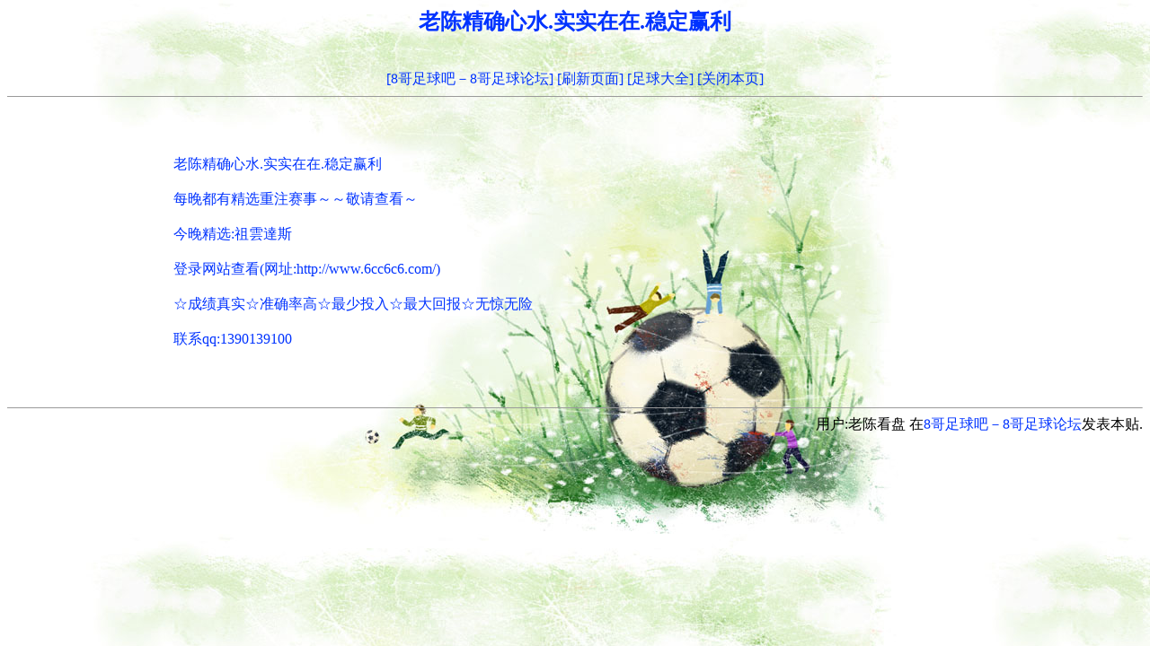

--- FILE ---
content_type: text/html
request_url: http://cub8.com/html/0/3732.html
body_size: 1489
content:
<!DOCTYPE HTML PUBLIC "-//W3C//DTD HTML 4.01 Transitional//EN">
<html>
<head>
<meta http-equiv="Content-Type" content="text/html; charset=gb2312">
<title>老陈精确心水.实实在在.稳定赢利-老陈看盘</title>
<style type="text/css">
<!--
body {
	background-image: url();
}
.style1 {
	color: #FF0000;
	font-weight: bold;
}
a:link {
	text-decoration: none;
}
a:visited {
	text-decoration: none;
}
a:hover {
	text-decoration: none;
}
a:active {
	text-decoration: none;
}
.STYLE2 {color: #0033FF; font-weight: bold; }
-->
</style></head>
<strong>
<!--作者：老陈看盘
邮箱：-->
</strong><div align="center" ><h2 class="STYLE2">老陈精确心水.实实在在.稳定赢利</h2>
<br>
</div>
</strong>
<div align='center'><a href=../../><font color=#0033FF>[8哥足球吧－8哥足球论坛]</font></a>&nbsp;<a href=javascript:location.reload()><font color=#0033FF>[刷新页面]</font></a>&nbsp;<a href=http://www.ou114.com/><font color=#0033FF>[足球大全]</font></a>&nbsp;<a href=javascript:window.close()><font color=#0033FF>[关闭本页]</font></a></td></tr></div>
<hr size=1>
<br><br><br><div align='center' class='s4'> <table width='900' border='0'><tr><td><font color=#0033FF>老陈精确心水.实实在在.稳定赢利<br /><br />每晚都有精选重注赛事～～敬请查看～<br /><br />今晚精选:祖雲達斯<br /><br />登录网站查看(网址:http://www.6cc6c6.com/)<br /><br />☆成绩真实☆准确率高☆最少投入☆最大回报☆无惊无险<br /><br />联系qq:1390139100<br /><br /><br /></font></td></tr></table></div><br>
<hr size=1>
<div align='right'><font color=#000000>用户:老陈看盘</font>&nbsp;在<a href=../../><font color=#0033FF>8哥足球吧－8哥足球论坛</font></a>发表本贴.</td></tr></div>
<br><div id=wmbbscontentads></div>

<style type="text/css">
<!--
.STYLE1 {color: #0033FF}
body {
	background-image: url(../../images/bj007.gif);
}
-->
</style>
<div align="right"><br>
<span class="STYLE1"></span>
  <script language="JavaScript" src="../../images/contentads.js"></script>
</div>
</body>
<script language"javascript">
var currentpos,timer; 
function initialize() 
{ 
timer=setInterval("scrollwindow()",10);
} 
function sc(){
clearInterval(timer); 
}
function scrollwindow() 
{ 
currentpos=document.body.scrollTop; 
window.scroll(0,++currentpos); 
if (currentpos != document.body.scrollTop) 
sc();
} 
document.onmousedown=sc
document.ondblclick=initialize
</script>
</html>
